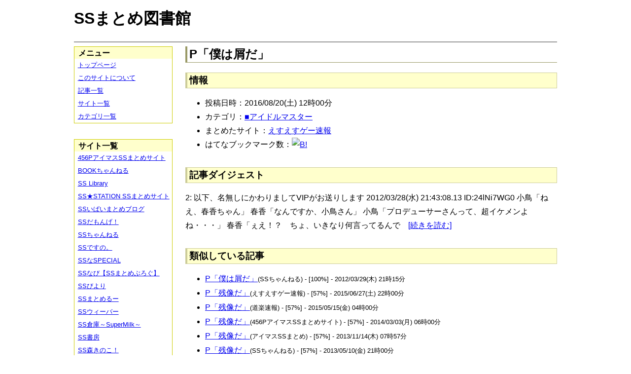

--- FILE ---
content_type: text/html; charset=UTF-8
request_url: https://ssmlib.x0.com/?m=a&id=http%3A%2F%2Fblog.livedoor.jp%2Fh616r825%2Farchives%2F43589257.html
body_size: 21062
content:
<!DOCTYPE HTML>
<html lang="ja">
<head>
<meta charset="utf-8">
<title>P「僕は屑だ」 - SSまとめ図書館</title>

<!-- IEでHTML5を使うための指定 -->
<!--[if lt IE 9]>
<script src="https://oss.maxcdn.com/html5shiv/3.7.2/html5shiv.min.js"></script>
<![endif]-->

<link rel="alternate" type="application/rss+xml" href="http://ssmlib.x0.com/?xml">

<link rel="stylesheet" href="normalize.css" type="text/css">
<link rel="stylesheet" href="default.css" type="text/css">



<script type="text/javascript">

  var _gaq = _gaq || [];
  _gaq.push(['_setAccount', 'UA-20797054-5']);
  _gaq.push(['_trackPageview']);

  (function() {
    var ga = document.createElement('script'); ga.type = 'text/javascript'; ga.async = true;
    ga.src = ('https:' == document.location.protocol ? 'https://ssl' : 'http://www') + '.google-analytics.com/ga.js';
    var s = document.getElementsByTagName('script')[0]; s.parentNode.insertBefore(ga, s);
  })();

</script>

</head>

<body>
<div id="page" data-role="page">

<!-- ヘッダ部 -->
<header data-role="header">

<div id="logo">
<h1>SSまとめ図書館</h1>
</div>

<div id="pagetop-ad">
<!-- i-mobile for PC client script -->
<script type="text/javascript">
	imobile_pid = "14744";
	imobile_asid = "112145";
	imobile_width = 468;
	imobile_height = 60;
</script>
<script type="text/javascript" src="http://spdeliver.i-mobile.co.jp/script/ads.js?20101001"></script>
</div>

</header>

<!-- メインコンテンツ -->
<article data-role="content">
<h2>P「僕は屑だ」</h2>

<section><h3>情報</h3><ul><li>投稿日時：2016/08/20(土) 12時00分</li><li>カテゴリ：<a href="./?m=l&amp;cf=%E2%96%A0%E3%82%A2%E3%82%A4%E3%83%89%E3%83%AB%E3%83%9E%E3%82%B9%E3%82%BF%E3%83%BC" title="■アイドルマスターの記事一覧" class="highlight">■アイドルマスター</a></li><li>まとめたサイト：<a href="./?m=l&amp;sf=%E3%81%88%E3%81%99%E3%81%88%E3%81%99%E3%82%B2%E3%83%BC%E9%80%9F%E5%A0%B1" title="えすえすゲー速報の記事一覧" class="highlight">えすえすゲー速報</a></li><li>はてなブックマーク数：<a href="http://b.hatena.ne.jp/entry/http://blog.livedoor.jp/h616r825/archives/43589257.html"><img src="http://b.hatena.ne.jp/entry/image/large/http://blog.livedoor.jp/h616r825/archives/43589257.html" alt="B!" style="border:none;"></a></li></ul></section><section><h3>記事ダイジェスト</h3><p>2: 以下、名無しにかわりましてVIPがお送りします  2012/03/28(水) 21:43:08.13 ID:24lNi7WG0   小鳥「ねえ、春香ちゃん」     春香「なんですか、小鳥さん」     小鳥「プロデューサーさんって、超イケメンよね・・・」     春香「ぇえ！？　ちょ、いきなり何言ってるんで　<a href="http://blog.livedoor.jp/h616r825/archives/43589257.html" title="P「僕は屑だ」" target="_blank">[続きを読む]</a></p></section><section><h3>類似している記事</h3><ul><li><a href="./?m=a&amp;id=http%3A%2F%2Fssflash.net%2Farchives%2F1674085.html" title="P「僕は屑だ」" class="highlight">P「僕は屑だ」</a><span style="font-size:smaller;">(SSちゃんねる) - [100%] - 2012/03/29(木) 21時15分</span></li><li><a href="./?m=a&amp;id=http%3A%2F%2Fblog.livedoor.jp%2Fh616r825%2Farchives%2F44573762.html" title="P「残像だ」" class="highlight">P「残像だ」</a><span style="font-size:smaller;">(えすえすゲー速報) - [57%] - 2015/06/27(土) 22時00分</span></li><li><a href="./?m=a&amp;id=http%3A%2F%2Fdousoku.net%2Farchives%2F30281188.html" title="P「残像だ」" class="highlight">P「残像だ」</a><span style="font-size:smaller;">(道楽速報) - [57%] - 2015/05/15(金) 04時00分</span></li><li><a href="./?m=a&amp;id=http%3A%2F%2F456p.doorblog.jp%2Farchives%2F36719172.html" title="P「残像だ」" class="highlight">P「残像だ」</a><span style="font-size:smaller;">(456PアイマスSSまとめサイト) - [57%] - 2014/03/03(月) 06時00分</span></li><li><a href="./?m=a&amp;id=http%3A%2F%2Fss-imas.blog.jp%2Farchives%2F1085069.html" title="P「残像だ」" class="highlight">P「残像だ」</a><span style="font-size:smaller;">(アイマスSSまとめ) - [57%] - 2013/11/14(木) 07時57分</span></li><li><a href="./?m=a&amp;id=http%3A%2F%2Fssflash.net%2Farchives%2F1798438.html" title="P「残像だ」" class="highlight">P「残像だ」</a><span style="font-size:smaller;">(SSちゃんねる) - [57%] - 2013/05/10(金) 21時00分</span></li><li><a href="./?m=a&amp;id=http%3A%2F%2Fssimas.blog.fc2.com%2Fblog-entry-1922.html" title="P「残像だ」" class="highlight">P「残像だ」</a><span style="font-size:smaller;">(プロデューサーさんっ！SSですよ、SS！) - [57%] - 2013/05/10(金) 10時01分</span></li><li><a href="./?m=a&amp;id=http%3A%2F%2Fmorikinoko.com%2Farchives%2F51844670.html" title="P「残像だ」" class="highlight">P「残像だ」</a><span style="font-size:smaller;">(SS森きのこ！) - [57%] - 2013/05/09(木) 23時05分</span></li><li><a href="./?m=a&amp;id=http%3A%2F%2Fss-station.2chblog.jp%2Farchives%2F51415393.html" title="P「ひめはじめ」" class="highlight">P「ひめはじめ」</a><span style="font-size:smaller;">(SS★STATION SSまとめサイト) - [50%] - 2017/06/03(土) 11時08分</span></li><li><a href="./?m=a&amp;id=http%3A%2F%2Fmorikinoko.com%2Farchives%2F52085580.html" title="P「ひめはじめ」" class="highlight">P「ひめはじめ」</a><span style="font-size:smaller;">(SS森きのこ！) - [50%] - 2017/06/03(土) 07時10分</span></li><li><a href="./?m=a&amp;id=http%3A%2F%2Fpotittoss.blog.jp%2Farchives%2F1064153510.html" title="P「残像だ」" class="highlight">P「残像だ」</a><span style="font-size:smaller;">(ポチッとSS!! SSまとめ) - [50%] - 2017/05/12(金) 05時00分</span></li><li><a href="./?m=a&amp;id=http%3A%2F%2Fblog.livedoor.jp%2Fh616r825%2Farchives%2F49872721.html" title="P「空白は甘え」" class="highlight">P「空白は甘え」</a><span style="font-size:smaller;">(えすえすゲー速報) - [50%] - 2017/04/17(月) 12時00分</span></li><li><a href="./?m=a&amp;id=http%3A%2F%2Famnesiataizen.blog.fc2.com%2Fblog-entry-12572.html" title="P「千佳は人妻」" class="highlight">P「千佳は人妻」</a><span style="font-size:smaller;">(アムネジアｓｓまとめ速報) - [50%] - 2016/10/24(月) 12時00分</span></li><li><a href="./?m=a&amp;id=http%3A%2F%2Famnesiataizen.jp%2Fblog-entry-12572.html" title="P「千佳は人妻」" class="highlight">P「千佳は人妻」</a><span style="font-size:smaller;">(アムネジアｓｓまとめ速報) - [50%] - 2016/10/24(月) 12時00分</span></li><li><a href="./?m=a&amp;id=http%3A%2F%2Fayamevip.com%2Farchives%2F48674995.html" title="少年「僕は死神」" class="highlight">少年「僕は死神」</a><span style="font-size:smaller;">(あやめ速報) - [50%] - 2016/10/20(木) 08時55分</span></li><li><a href="./?m=a&amp;id=http%3A%2F%2Fssbiyori.blog.fc2.com%2Fblog-entry-14860.html" title="P「千佳は人妻」" class="highlight">P「千佳は人妻」</a><span style="font-size:smaller;">(SSびより) - [50%] - 2016/09/12(月) 22時25分</span></li><li><a href="./?m=a&amp;id=http%3A%2F%2Fblog.livedoor.jp%2Fh616r825%2Farchives%2F48434634.html" title="P「千佳は人妻」" class="highlight">P「千佳は人妻」</a><span style="font-size:smaller;">(えすえすゲー速報) - [50%] - 2016/09/12(月) 21時20分</span></li><li><a href="./?m=a&amp;id=http%3A%2F%2Fmorikinoko.com%2Farchives%2F52067157.html" title="P「千佳は人妻」" class="highlight">P「千佳は人妻」</a><span style="font-size:smaller;">(SS森きのこ！) - [50%] - 2016/09/12(月) 19時50分</span></li><li><a href="./?m=a&amp;id=http%3A%2F%2Fssdesuno.blog.fc2.com%2Fblog-entry-30592.html" title="P「千佳は人妻」" class="highlight">P「千佳は人妻」</a><span style="font-size:smaller;">(SSですの。) - [50%] - 2016/09/12(月) 19時04分</span></li><li><a href="./?m=a&amp;id=http%3A%2F%2Famnesiataizen.jp%2Fblog-entry-2456.html" title="P「空白は甘え」" class="highlight">P「空白は甘え」</a><span style="font-size:smaller;">(アムネジアｓｓまとめ速報) - [50%] - 2014/12/12(金) 01時00分</span></li></ul></section>
<div class="article-ad">
<!-- i-mobile for PC client script -->
<script type="text/javascript">
    imobile_pid = "14744"; 
    imobile_asid = "183262"; 
    imobile_width = 300; 
    imobile_height = 250;
</script>
<script type="text/javascript" src="http://spdeliver.i-mobile.co.jp/script/ads.js?20101001"></script>
</div>
<div class="article-ad">
<!-- i-mobile for PC client script -->
<script type="text/javascript">
    imobile_pid = "14744"; 
    imobile_asid = "183262"; 
    imobile_width = 300; 
    imobile_height = 250;
</script>
<script type="text/javascript" src="http://spdeliver.i-mobile.co.jp/script/ads.js?20101001"></script>
</div>

</article>

<aside data-role="content">

<section>
<h1>メニュー</h1>
<ul class="linklist" data-role="listview">
	<li><a href="." title="トップページ">トップページ</a></li>
	<li><a href="./?m=i" title="このサイトについて">このサイトについて</a></li>
	<li><a href="./?m=l" title="記事一覧">記事一覧</a></li>
	<li><a href="./?m=s" title="サイト一覧">サイト一覧</a></li>
	<li><a href="./?m=c" title="カテゴリ一覧">カテゴリ一覧</a></li>
</ul>
</section>

<section>
<h1>サイト一覧</h1>
<ul class="linklist" data-role="listview">
<li><a href="./?m=l&amp;sf=456P%E3%82%A2%E3%82%A4%E3%83%9E%E3%82%B9SS%E3%81%BE%E3%81%A8%E3%82%81%E3%82%B5%E3%82%A4%E3%83%88" title="456PアイマスSSまとめサイトの記事一覧" class="highlight">456PアイマスSSまとめサイト</a></li><li><a href="./?m=l&amp;sf=BOOK%E3%81%A1%E3%82%83%E3%82%93%E3%81%AD%E3%82%8B" title="BOOKちゃんねるの記事一覧" class="highlight">BOOKちゃんねる</a></li><li><a href="./?m=l&amp;sf=SS+Library" title="SS Libraryの記事一覧" class="highlight">SS Library</a></li><li><a href="./?m=l&amp;sf=SS%E2%98%85STATION+SS%E3%81%BE%E3%81%A8%E3%82%81%E3%82%B5%E3%82%A4%E3%83%88" title="SS★STATION SSまとめサイトの記事一覧" class="highlight">SS★STATION SSまとめサイト</a></li><li><a href="./?m=l&amp;sf=SS%E3%81%84%E3%81%B1%E3%81%84%E3%81%BE%E3%81%A8%E3%82%81%E3%83%96%E3%83%AD%E3%82%B0" title="SSいぱいまとめブログの記事一覧" class="highlight">SSいぱいまとめブログ</a></li><li><a href="./?m=l&amp;sf=SS%E3%81%A0%E3%82%82%E3%82%93%E3%81%92%EF%BC%81" title="SSだもんげ！の記事一覧" class="highlight">SSだもんげ！</a></li><li><a href="./?m=l&amp;sf=SS%E3%81%A1%E3%82%83%E3%82%93%E3%81%AD%E3%82%8B" title="SSちゃんねるの記事一覧" class="highlight">SSちゃんねる</a></li><li><a href="./?m=l&amp;sf=SS%E3%81%A7%E3%81%99%E3%81%AE%E3%80%82" title="SSですの。の記事一覧" class="highlight">SSですの。</a></li><li><a href="./?m=l&amp;sf=SS%E3%81%AASPECIAL" title="SSなSPECIALの記事一覧" class="highlight">SSなSPECIAL</a></li><li><a href="./?m=l&amp;sf=SS%E3%81%AA%E3%81%B3%E3%80%90SS%E3%81%BE%E3%81%A8%E3%82%81%E3%81%B6%E3%82%8D%E3%81%90%E3%80%91" title="SSなび【SSまとめぶろぐ】の記事一覧" class="highlight">SSなび【SSまとめぶろぐ】</a></li><li><a href="./?m=l&amp;sf=SS%E3%81%B3%E3%82%88%E3%82%8A" title="SSびよりの記事一覧" class="highlight">SSびより</a></li><li><a href="./?m=l&amp;sf=SS%E3%81%BE%E3%81%A8%E3%82%81%E3%82%8B%E3%83%BC" title="SSまとめるーの記事一覧" class="highlight">SSまとめるー</a></li><li><a href="./?m=l&amp;sf=SS%E3%82%A6%E3%82%A3%E3%83%BC%E3%83%90%E3%83%BC" title="SSウィーバーの記事一覧" class="highlight">SSウィーバー</a></li><li><a href="./?m=l&amp;sf=SS%E5%80%89%E5%BA%AB%EF%BD%9ESuperMilk%EF%BD%9E" title="SS倉庫～SuperMilk～の記事一覧" class="highlight">SS倉庫～SuperMilk～</a></li><li><a href="./?m=l&amp;sf=SS%E6%9B%B8%E6%88%BF" title="SS書房の記事一覧" class="highlight">SS書房</a></li><li><a href="./?m=l&amp;sf=SS%E6%A3%AE%E3%81%8D%E3%81%AE%E3%81%93%EF%BC%81" title="SS森きのこ！の記事一覧" class="highlight">SS森きのこ！</a></li><li><a href="./?m=l&amp;sf=SS%E6%B7%B1%E5%A4%9CVIP%E5%AE%8C%E7%B5%90%E3%82%B9%E3%83%AC%E3%81%BE%E3%81%A8%E3%82%81%E4%BF%9D%E7%AE%A1%E5%BA%AB" title="SS深夜VIP完結スレまとめ保管庫の記事一覧" class="highlight">SS深夜VIP完結スレまとめ保管庫</a></li><li><a href="./?m=l&amp;sf=SS%E9%80%9F%E5%A0%B1" title="SS速報の記事一覧" class="highlight">SS速報</a></li><li><a href="./?m=l&amp;sf=VIP%E3%81%A8SS" title="VIPとSSの記事一覧" class="highlight">VIPとSS</a></li><li><a href="./?m=l&amp;sf=VIP%E3%81%AESS" title="VIPのSSの記事一覧" class="highlight">VIPのSS</a></li><li><a href="./?m=l&amp;sf=%E3%80%90SS%E5%AE%9D%E5%BA%AB%E3%80%91%E3%81%BF%E3%82%93%E3%81%AA%E3%81%AE%E6%9A%87%E3%81%A4%E3%81%B6%E3%81%97" title="【SS宝庫】みんなの暇つぶしの記事一覧" class="highlight">【SS宝庫】みんなの暇つぶし</a></li><li><a href="./?m=l&amp;sf=%E3%80%90%E7%A6%81%E6%9B%B8%E7%9B%AE%E9%8C%B2%E3%80%91%E3%80%8C%E3%81%A8%E3%81%82%E3%82%8B%E3%82%B7%E3%83%AA%E3%83%BC%E3%82%BASS%E7%B7%8F%E5%90%88%E3%82%B9%E3%83%AC%E3%81%BE%E3%81%A8%E3%82%81%E3%80%8D%E3%80%90%E8%B6%85%E9%9B%BB%E7%A3%81%E7%A0%B2%E3%80%91" title="【禁書目録】「とあるシリーズSS総合スレまとめ」【超電磁砲】の記事一覧" class="highlight">【禁書目録】「とあるシリーズSS総合スレまとめ」【超電磁砲】</a></li><li><a href="./?m=l&amp;sf=%E3%81%82%E3%82%84%E3%82%81%E9%80%9F%E5%A0%B1" title="あやめ速報の記事一覧" class="highlight">あやめ速報</a></li><li><a href="./?m=l&amp;sf=%E3%81%82%E3%82%93%E3%81%8B%E3%81%91%E9%80%9F%E5%A0%B1" title="あんかけ速報の記事一覧" class="highlight">あんかけ速報</a></li><li><a href="./?m=l&amp;sf=%E3%81%88%E3%81%99%E3%81%88%E3%81%99Mode" title="えすえすModeの記事一覧" class="highlight">えすえすMode</a></li><li><a href="./?m=l&amp;sf=%E3%81%88%E3%81%99%E3%81%88%E3%81%99%E3%82%B2%E3%83%BC%E9%80%9F%E5%A0%B1" title="えすえすゲー速報の記事一覧" class="highlight">えすえすゲー速報</a></li><li><a href="./?m=l&amp;sf=%E3%81%88%E3%81%99%E3%81%88%E3%81%99%E3%83%AD%E3%82%B0" title="えすえすログの記事一覧" class="highlight">えすえすログ</a></li><li><a href="./?m=l&amp;sf=%E3%81%91%E3%81%84%E3%81%8A%E3%82%93%EF%BC%81SS%E3%81%BE%E3%81%A8%E3%82%81%E3%83%96%E3%83%AD%E3%82%B0" title="けいおん！SSまとめブログの記事一覧" class="highlight">けいおん！SSまとめブログ</a></li><li><a href="./?m=l&amp;sf=%E3%81%A8%E3%81%82%E3%82%8B%E9%AD%94%E8%A1%93%E3%81%AE%E7%A6%81%E6%9B%B8%E7%9B%AE%E9%8C%B2SS%E5%B0%82%E7%94%A8%E3%81%BE%E3%81%A8%E3%82%81%E3%83%96%E3%83%AD%E3%82%B0" title="とある魔術の禁書目録SS専用まとめブログの記事一覧" class="highlight">とある魔術の禁書目録SS専用まとめブログ</a></li><li><a href="./?m=l&amp;sf=%E3%81%B2%E3%81%A8%E3%82%88%E3%81%AB%E3%81%A1%E3%82%83%E3%82%93%E3%81%AD%E3%82%8B" title="ひとよにちゃんねるの記事一覧" class="highlight">ひとよにちゃんねる</a></li><li><a href="./?m=l&amp;sf=%E3%81%B7%E3%82%93%E5%A4%AA%E3%81%AE%E3%81%AB%E3%82%85%E3%83%BC%E3%81%99" title="ぷん太のにゅーすの記事一覧" class="highlight">ぷん太のにゅーす</a></li><li><a href="./?m=l&amp;sf=%E3%82%A2%E3%82%A4%E3%83%9E%E3%82%B9SS%E3%81%BE%E3%81%A8%E3%82%81" title="アイマスSSまとめの記事一覧" class="highlight">アイマスSSまとめ</a></li><li><a href="./?m=l&amp;sf=%E3%82%A2%E3%83%8B%E3%83%A1SS%E3%81%BE%E3%81%A8%E3%82%81%E9%80%9F%E5%A0%B1" title="アニメSSまとめ速報の記事一覧" class="highlight">アニメSSまとめ速報</a></li><li><a href="./?m=l&amp;sf=%E3%82%A2%E3%83%A0%E3%83%8D%E3%82%B8%E3%82%A2%EF%BD%93%EF%BD%93%E3%81%BE%E3%81%A8%E3%82%81%E9%80%9F%E5%A0%B1" title="アムネジアｓｓまとめ速報の記事一覧" class="highlight">アムネジアｓｓまとめ速報</a></li><li><a href="./?m=l&amp;sf=%E3%82%A4%E3%83%B3%E3%83%90%E3%83%AA%E3%82%A2%E3%83%B3%E3%83%88" title="インバリアントの記事一覧" class="highlight">インバリアント</a></li><li><a href="./?m=l&amp;sf=%E3%82%B9%E3%83%88%E3%83%A9%E3%82%A4%E3%82%AFSS" title="ストライクSSの記事一覧" class="highlight">ストライクSS</a></li><li><a href="./?m=l&amp;sf=%E3%83%97%E3%83%AD%E3%83%87%E3%83%A5%E3%83%BC%E3%82%B5%E3%83%BC%E3%81%95%E3%82%93%E3%81%A3%EF%BC%81SS%E3%81%A7%E3%81%99%E3%82%88%E3%80%81SS%EF%BC%81" title="プロデューサーさんっ！SSですよ、SS！の記事一覧" class="highlight">プロデューサーさんっ！SSですよ、SS！</a></li><li><a href="./?m=l&amp;sf=%E3%83%9B%E3%83%A9%E3%82%A4%E3%82%BE%E3%83%BC%E3%83%B3" title="ホライゾーンの記事一覧" class="highlight">ホライゾーン</a></li><li><a href="./?m=l&amp;sf=%E3%83%9D%E3%83%81%E3%83%83%E3%81%A8SS%21%21+SS%E3%81%BE%E3%81%A8%E3%82%81" title="ポチッとSS!! SSまとめの記事一覧" class="highlight">ポチッとSS!! SSまとめ</a></li><li><a href="./?m=l&amp;sf=%E4%BA%94%E6%9C%88%E9%80%9F%E5%A0%B1" title="五月速報の記事一覧" class="highlight">五月速報</a></li><li><a href="./?m=l&amp;sf=%E6%98%8E%E6%97%A5%E3%81%AB%E3%81%A4%E3%81%AA%E3%81%8C%E3%82%8BSS" title="明日につながるSSの記事一覧" class="highlight">明日につながるSS</a></li><li><a href="./?m=l&amp;sf=%E7%99%BE%E5%90%88%E3%83%81%E3%83%A3%E3%83%B3%E3%83%8D%E3%83%AB" title="百合チャンネルの記事一覧" class="highlight">百合チャンネル</a></li><li><a href="./?m=l&amp;sf=%E9%80%B2%E6%92%83%E3%81%AE%E5%B7%A8%E4%BA%BASS%E3%81%BE%E3%81%A8%E3%82%81%EF%BC%86%E3%83%80%E3%83%B3%E3%82%AC%E3%83%B3%E3%83%AD%E3%83%B3%E3%83%91SS%E3%81%BE%E3%81%A8%E3%82%81" title="進撃の巨人SSまとめ＆ダンガンロンパSSまとめの記事一覧" class="highlight">進撃の巨人SSまとめ＆ダンガンロンパSSまとめ</a></li><li><a href="./?m=l&amp;sf=%E9%81%93%E6%A5%BD%E9%80%9F%E5%A0%B1" title="道楽速報の記事一覧" class="highlight">道楽速報</a></li><li><a href="./?m=l&amp;sf=%E9%AD%94%E7%8E%8B%E3%81%A8%E5%8B%87%E8%80%85%E3%81%AE%EF%BC%B3%EF%BC%B3%E7%89%A9%E8%AA%9E" title="魔王と勇者のＳＳ物語の記事一覧" class="highlight">魔王と勇者のＳＳ物語</a></li></ul>
</section>

<section>

<div class="side-ad">
<!-- i-mobile for PC client script -->
<script type="text/javascript">
	imobile_pid = "14744";
	imobile_asid = "112148";
	imobile_width = 160;
	imobile_height = 600;
</script>
<script type="text/javascript" src="http://spdeliver.i-mobile.co.jp/script/ads.js?20101001"></script>
</div>

<div class="side-ad">
<!-- i-mobile for PC client script -->
<script type="text/javascript">
	imobile_pid = "14744";
	imobile_asid = "112148";
	imobile_width = 160;
	imobile_height = 600;
</script>
<script type="text/javascript" src="http://spdeliver.i-mobile.co.jp/script/ads.js?20101001"></script>
</div>

<div class="side-ad">
<!-- i-mobile for PC client script -->
<script type="text/javascript">
	imobile_pid = "14744";
	imobile_asid = "112148";
	imobile_width = 160;
	imobile_height = 600;
</script>
<script type="text/javascript" src="http://spdeliver.i-mobile.co.jp/script/ads.js?20101001"></script>
</div>

</section>

<section>
<h1>カウンタ</h1>
<h2>訪問者数</h2>
<ul style="list-style-type:none;padding-left:1em;font-size:smaller;margin:0;">
<li>今日：868</li>
<li>昨日：1225</li>
<li>累計：2134867</li>
</ul>
<h2>表示回数</h2>
<ul style="list-style-type:none;padding-left:1em;font-size:smaller;margin:0;">
<li>今日：28655</li>
<li>昨日：29332</li>
<li>累計：59019770</li>
</ul>
</section>


<section class="i2i">
<h1>アクセスランキング</h1>

<script type="text/javascript" src="http://rc7.i2i.jp/view/index.php?00609625&js"></script>
<noscript>パーツを表示するにはJavaScriptを有効にして下さい。[AD]<a href="http://www.i2i.jp/" target="_blank">WEBパーツ</a></noscript>

<div id="i2i-15a675c9be31438acfd-wrap"><a href="http://acc.i2i.jp/" target="_blank" id="i2i-15a675c9be31438acfd-img1" ><img src="http://rc7.i2i.jp/bin/img/i2i_pr1.gif" border="0" alt="アクセス解析"></a><script type="text/javascript" src="http://rc7.i2i.jp/bin/get.x?00609625&&1"></script><noscript><a href="http://rank.i2i.jp/"><img src="http://rc7.i2i.jp/bin/img/i2i_pr2.gif" alt="アクセスランキング" border="0" /></a><div><font size=1><a href="http://acc.i2i.jp/" target="_blank">アクセス解析</a></font></div></noscript></div>

</section>

</aside>
<!-- フッタ -->
<footer data-role="footer">
	<p>Last Update : 2018/02/03 　記事数： 406008 件
	　（表示時間：1.7867 sec）<br>
	Copyright &copy; 2013 ssmlib.x0.com All Rights Reserved.</p>
</footer>

</div>
</body>
</html>
